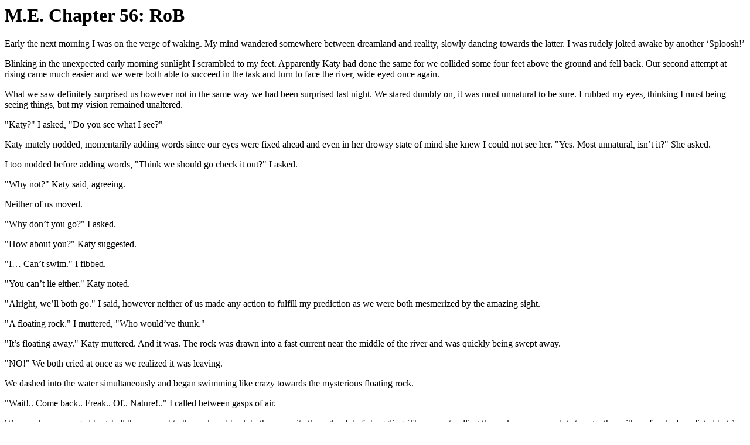

--- FILE ---
content_type: text/html
request_url: http://guywinters.com/rachel/stories/ME56.htm
body_size: 2762
content:
<HTML>
<HEAD>
<META HTTP-EQUIV="Content-Type" CONTENT="text/html; charset=windows-1252">
<META NAME="Generator" CONTENT="Microsoft Word 97">
<TITLE>M</TITLE>
</HEAD>
<BODY>

<H1>M.E. Chapter 56: RoB</H1>

<P>&#9;Early the next morning I was on the verge of waking. My mind wandered somewhere between dreamland and reality, slowly dancing towards the latter. I was rudely jolted awake by another ‘Sploosh!’</P>
<P>&#9;Blinking in the unexpected early morning sunlight I scrambled to my feet. Apparently Katy had done the same for we collided some four feet above the ground and fell back. Our second attempt at rising came much easier and we were both able to succeed in the task and turn to face the river, wide eyed once again.</P>
<P>&#9;What we saw definitely surprised us however not in the same way we had been surprised last night. We stared dumbly on, it was most unnatural to be sure. I rubbed my eyes, thinking I must being seeing things, but my vision remained unaltered.</P>
<P>&#9;&quot;Katy?&quot; I asked, &quot;Do you see what I see?&quot;</P>
<P>&#9;Katy mutely nodded, momentarily adding words since our eyes were fixed ahead and even in her drowsy state of mind she knew I could not see her. &quot;Yes. Most unnatural, isn’t it?&quot; She asked.</P>
<P>&#9;I too nodded before adding words, &quot;Think we should go check it out?&quot; I asked.</P>
<P>&#9;&quot;Why not?&quot; Katy said, agreeing. </P>
<P>&#9;Neither of us moved.</P>
<P>&#9;&quot;Why don’t you go?&quot; I asked.</P>
<P>&#9;&quot;How about you?&quot; Katy suggested.</P>
<P>&#9;&quot;I… Can’t swim.&quot; I fibbed.</P>
<P>&#9;&quot;You can’t lie either.&quot; Katy noted.</P>
<P>&#9;&quot;Alright, we’ll both go.&quot; I said, however neither of us made any action to fulfill my prediction as we were both mesmerized by the amazing sight.</P>
<P>&#9;&quot;A floating rock.&quot; I muttered, &quot;Who would’ve thunk.&quot;</P>
<P>&#9;&quot;It’s floating away.&quot; Katy muttered. And it was. The rock was drawn into a fast current near the middle of the river and was quickly being swept away.</P>
<P>&#9;&quot;NO!&quot; We both cried at once as we realized it was leaving.</P>
<P>&#9;We dashed into the water simultaneously and began swimming like crazy towards the mysterious floating rock. </P>
<P>&#9;&quot;Wait!.. Come back.. Freak.. Of.. Nature!..&quot; I called between gasps of air.</P>

<P>&#9;We somehow managed to get all the way out to the rock and back to the campsite through a lot of struggling. The current pulling the rock away was a lot stronger than either of us had predicted but 15 minutes later we were all back on the beach, Katy and I panting for breath, our soaked hair and clothes clinging to us.</P>
<P>&#9;&quot;Let’s not.. Do that.. Again.&quot; Katy suggested when she had recovered enough air to breathe.</P>
<P>&#9;I nodded in agreement still trying to catch my breath. &quot;So what was it?&quot; I asked Katy four minutes later.</P>
<P>&#9;&quot;I don’t know…&quot; Katy sat up to look at what we had managed to rescue from the river.</P>
<P>&#9;We both leaned in closer to get a better look. &quot;Why it’s a coconut rock.&quot; I said in awe.</P>
<P>&#9;&quot;I didn’t know coconut rocks float.&quot; Katy said in equal awe.</P>
<P>&#9;I nodded, &quot;Neither did I.&quot; Reaching out I turned the rock and gasped, &quot;Katy, look!&quot; I breathed.</P>
<P>&#9;&quot;Why, it’s a Bethany Coconut Rock!&quot; Katy exclaimed, an ecstatic smile spreading across her face. Her smile was replaced by momentary confusion, &quot;But how did she… Um, it… Or… Whatever… Get all the way out here?&quot; She asked.</P>
<P>&#9;&quot;Well… Bethany Coconut Rock, or ‘RoB’ for short,&quot; I began.</P>
<P>&#9;&quot;RoB?&quot; Katy asked.</P>
<P>&#9;&quot;Yeah, the R from Rock, the O from Coconut and the B from Bethany.&quot; I explained.</P>
<P>&#9;&quot;Rachel,&quot; Katy began.</P>
<P>&#9;&quot;What?&quot; I asked a look of total ignorance upon my face.</P>
<P>&#9;&quot;Never mind.&quot; Katy said shaking her head.</P>
<P>&#9;&quot;Well anyway. As I was saying RoB fell down a chasm in the mountains.&quot; I exclaimed, &quot;Obviously, at the bottom of that chasm there must have been a small underground river. Miraculously RoB must have landed in said underground river and been swept away by the current since RoB floats as we both learned today. Now seeing as how underwater rivers can go wherever they want because they’re underwater it is safe to assume that it went east. Towards this river.&quot; I continued, oblivious to the look of blank confusion Katy was giving me, &quot;Since RoB arrived with a ‘Sploosh’ I think it is safe to assume that somewhere along the river RoB was swept off and into a geyser. Said geyser must have exploded sometime this morning, being neither old nor faithful. It is than logical to assume that the geyser had force enough to propel RoB all the way to this river.&quot;</P>
<P>&#9;Katy blinked, &quot;How do you know all this?&quot; She asked.</P>
<P>&#9;I jabbed my thumb over my shoulder indicating to the woods behind us, &quot;Found a geyser back there when I was collecting wood last night.&quot; I told her.</P>
<P>&#9;&quot;Ooh.&quot; Katy said, &quot;You cheated then.&quot;</P>
<P>&#9;&quot;It wasn’t cheating!&quot; I exclaimed, &quot;It was using all available knowledge!&quot;</P>
<P>&#9;Katy looked at me skeptically. &quot;I want my Playstation 2.&quot; I said abrupbtly.</P>
<P>&#9;&quot;What brought that on?&quot; Katy asked.</P>
<P>&#9;&quot;Well you said ‘cheated’ and that made me think of Final Fantasy and that made me miss my Playstation 2.&quot; I said.</P>
<P>&#9;&quot;Right. And why would you think Final Fantasy when I said cheated?&quot; She asked.</P>
<P>&#9;&quot;I don’t know cheat codes for it.&quot; I explained.</P>
<P>&#9;Katy rolled her eyes, &quot;Whatever. We should probably start off again.&quot; She commented, skillfully changing the subject.</P>
<P>&#9;&quot;We really should.&quot; I agreed. With that we quickly grabbed our bags, threw them into the middle of the boat, nestled RoB safely in the luggage and tied it all on. Pushed the boat the four yards back to shore, put out the imagined fire, and shoved off. Me sitting in back, Katy in front.</P>
<P>&#9;It wasn’t until we tried to turn back into the current that we remembered the events of the previous day, rowed back to shore, switched places and started off again.</P>

<BR><p align="center"> Return to contents <a href="mecontents.html">here</a></p>
</BODY>
</HTML>
